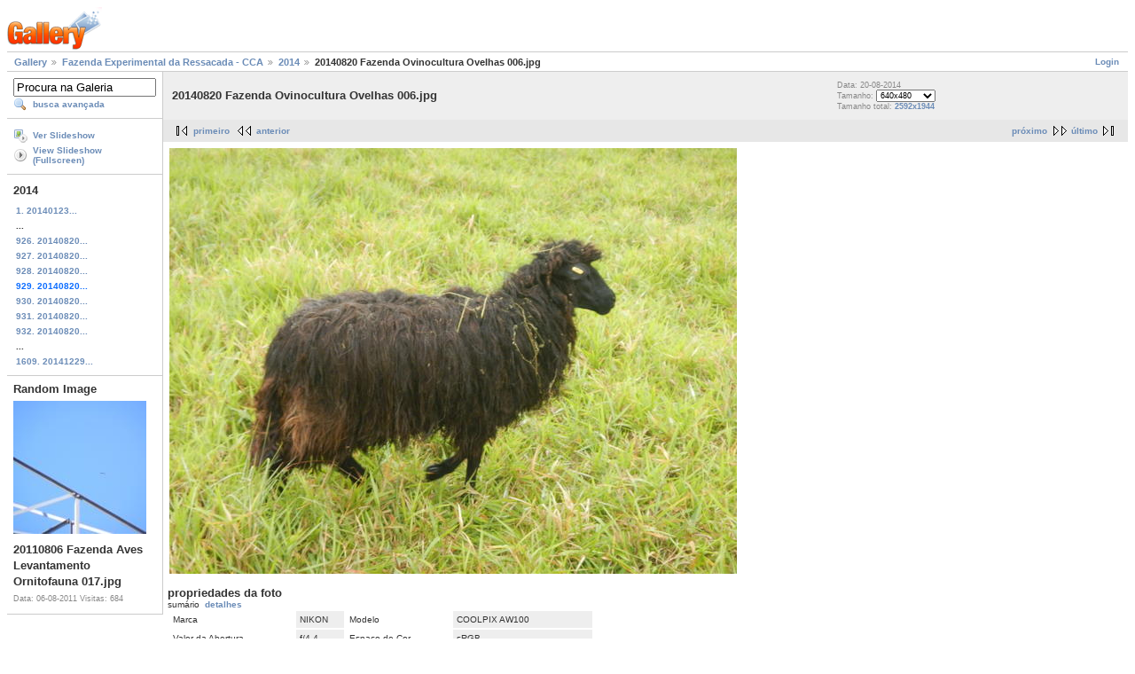

--- FILE ---
content_type: text/html; charset=UTF-8
request_url: https://galeria.ufsc.br/fazenda/2014/20140820+Fazenda+Ovinocultura+Ovelhas+006.jpg.html
body_size: 3258
content:
<!DOCTYPE html PUBLIC "-//W3C//DTD XHTML 1.0 Strict//EN" "http://www.w3.org/TR/xhtml1/DTD/xhtml1-strict.dtd">
<html lang="pt-BR" xmlns="http://www.w3.org/1999/xhtml">
<head>
<link rel="stylesheet" type="text/css" href="/main.php?g2_view=imageframe.CSS&amp;g2_frames=none"/>

<link rel="stylesheet" type="text/css" href="/modules/core/data/gallery.css"/>
<link rel="stylesheet" type="text/css" href="/modules/icons/iconpacks/silk/icons.css"/>
<link rel="alternate" type="application/rss+xml" title="Photo RSS" href="/main.php?g2_view=slideshow.SlideshowMediaRss&amp;g2_itemId=93089"/>
<script type="text/javascript" src="http://galeria.ufsc.br/main.php?g2_view=core.CombinedJavascript&amp;g2_key=c6fdc04f69ad823f241169bcf2dcb841"></script>
<script type="text/javascript" src="/main.php?g2_view=slideshow.DownloadPicLens&amp;g2_file=js&amp;g2_v=1.3.1.14221"></script>
<meta http-equiv="Content-Type" content="text/html; charset=UTF-8"/>
<title>20140820 Fazenda Ovinocultura Ovelhas 006.jpg</title>
<link rel="stylesheet" type="text/css" href="/themes/matrix/theme.css"/>
</head>
<body class="gallery">
<div id="gallery" class="safari">
<div id="gsHeader">
<a href="/main.php"><img src="/images/galleryLogo_sm.gif"
width="107" height="48" alt=""/></a>
</div>
<div id="gsNavBar" class="gcBorder1">
<div class="gbSystemLinks">
<span class="block-core-SystemLink">
<a href="/main.php?g2_view=core.UserAdmin&amp;g2_subView=core.UserLogin&amp;g2_return=%2Ffazenda%2F2014%2F20140820%2BFazenda%2BOvinocultura%2BOvelhas%2B006.jpg.html%3F">Login</a>
</span>



</div>
<div class="gbBreadCrumb">
<div class="block-core-BreadCrumb">
<a href="/main.php?g2_highlightId=14935" class="BreadCrumb-1">
Gallery</a>
<a href="/fazenda/?g2_highlightId=84976" class="BreadCrumb-2">
Fazenda Experimental da Ressacada - CCA</a>
<a href="/fazenda/2014/?g2_highlightId=93089" class="BreadCrumb-3">
2014</a>
<span class="BreadCrumb-4">
20140820 Fazenda Ovinocultura Ovelhas 006.jpg</span>
</div>
</div>
</div>
<table width="100%" cellspacing="0" cellpadding="0">
<tr valign="top">
<td id="gsSidebarCol">
<div id="gsSidebar" class="gcBorder1">

<div class="block-search-SearchBlock gbBlock">
<form id="search_SearchBlock" action="/main.php" method="get" onsubmit="return search_SearchBlock_checkForm()">
<div>
<input type="hidden" name="g2_return" value="/fazenda/2014/20140820+Fazenda+Ovinocultura+Ovelhas+006.jpg.html"/>
<input type="hidden" name="g2_formUrl" value="/fazenda/2014/20140820+Fazenda+Ovinocultura+Ovelhas+006.jpg.html"/>
<input type="hidden" name="g2_authToken" value="c3642a0b8bf2"/>

<input type="hidden" name="g2_view" value="search.SearchScan"/>
<input type="hidden" name="g2_form[formName]" value="search_SearchBlock"/>
<input type="text" id="searchCriteria" size="18"
name="g2_form[searchCriteria]"
value="Procura na Galeria"
onfocus="search_SearchBlock_focus()"
onblur="search_SearchBlock_blur()"
class="textbox"/>
<input type="hidden" name="g2_form[useDefaultSettings]" value="1" />
</div>
<div>
<a href="/main.php?g2_view=search.SearchScan&amp;g2_form%5BuseDefaultSettings%5D=1&amp;g2_return=%2Ffazenda%2F2014%2F20140820%2BFazenda%2BOvinocultura%2BOvelhas%2B006.jpg.html%3F"
class="gbAdminLink gbLink-search_SearchScan advanced">busca avançada</a>
</div>
</form>
</div>
<div class="block-core-ItemLinks gbBlock">
<a href="/main.php?g2_view=slideshow.Slideshow&amp;g2_itemId=93089" onclick="var p=PicLensLite;p.setCallbacks({onNoPlugins:function(){location.href='http://galeria.ufsc.br/main.php?g2_view=slideshow.Slideshow&amp;g2_itemId=93089'}});p.setLiteURLs({swf:'http://galeria.ufsc.br/main.php?g2_view=slideshow.DownloadPicLens&amp;g2_file=swf&amp;g2_v=1.3.1.14221'});p.start({feedUrl:'http://galeria.ufsc.br/main.php?g2_view=slideshow.SlideshowMediaRss&amp;g2_itemId=93089', guid:93089, pid:'2PWfB4lurT4g', delay:10});return false" class="gbAdminLink gbLink-slideshow_Slideshow">Ver Slideshow</a>
<a href="/main.php?g2_view=slideshowapplet.SlideshowApplet&amp;g2_itemId=93089" class="gbAdminLink gbLink-slideshowapplet_SlideshowApplet">View Slideshow (Fullscreen)</a>
</div>


<div class="block-core-PeerList gbBlock">
<h3 class="parent"> 2014 </h3>
<a href="/fazenda/2014/20140123+Fazenda+Mecaniza__o+descarregamento+microtrator+tobatta+002.jpg.html">
1. 20140123...
</a>
<span class="neck">...</span>
<a href="/fazenda/2014/20140820+Fazenda+Ovinocultura+Ovelhas+003.jpg.html">
926. 20140820...
</a>
<a href="/fazenda/2014/20140820+Fazenda+Ovinocultura+Ovelhas+004.jpg.html">
927. 20140820...
</a>
<a href="/fazenda/2014/20140820+Fazenda+Ovinocultura+Ovelhas+005.jpg.html">
928. 20140820...
</a>
<span class="current">
929. 20140820...
</span>
<a href="/fazenda/2014/20140820+Fazenda+Ovinocultura+Ovelhas+007.jpg.html">
930. 20140820...
</a>
<a href="/fazenda/2014/20140820+Fazenda+Ovinocultura+Ovelhas.jpg.html">
931. 20140820...
</a>
<a href="/fazenda/2014/20140820+Fazenda+Pr_tica+Manejo+Pastagem+sobressemeadura+001.jpg.html">
932. 20140820...
</a>
<span class="neck">...</span>
<a href="/fazenda/2014/20141229+Fazenda+Horta+olericultura+horticultura+Carlinhos+002.jpg.html">
1609. 20141229...
</a>
</div>


<div class="block-imageblock-ImageBlock gbBlock">
<div class="one-image">
<h3> Random Image </h3>
<a href="/fazenda/2011/20110806+Fazenda+Aves+Levantamento+Ornitofauna+017.jpg.html">

<img src="/d/23183-2/20110806+Fazenda+Aves+Levantamento+Ornitofauna+017.jpg" width="150" height="150" class="giThumbnail" alt="20110806 Fazenda Aves Levantamento Ornitofauna 017.jpg"/>
 </a> <h4 class="giDescription">
20110806 Fazenda Aves Levantamento Ornitofauna 017.jpg
</h4>
<p class="giInfo">
<span class="summary">
Data: 06-08-2011
</span>
<span class="summary">
Visitas: 684
</span>
</p>
</div>
</div>

</div>
</td>
<td>
<div id="gsContent">
<div class="gbBlock gcBackground1">
<table width="100%">
<tr>
<td>
<h2> 20140820 Fazenda Ovinocultura Ovelhas 006.jpg </h2>
</td>
<td style="width: 30%">
<div class="block-core-ItemInfo giInfo">
<div class="date summary">
Data: 20-08-2014
</div>
</div>
<div class="block-core-PhotoSizes giInfo">
Tamanho:
<select onchange="if (this.value) { newLocation = this.value; this.options[0].selected = true; location.href= newLocation; }">
<option value="/fazenda/2014/20140820+Fazenda+Ovinocultura+Ovelhas+006.jpg.html?g2_imageViewsIndex=0" selected="selected">
640x480
</option>
<option value="/fazenda/2014/20140820+Fazenda+Ovinocultura+Ovelhas+006.jpg.html?g2_imageViewsIndex=1">
2592x1944
</option>
</select>
<br/>
Tamanho total: 
<a href="/fazenda/2014/20140820+Fazenda+Ovinocultura+Ovelhas+006.jpg.html?g2_imageViewsIndex=1">
2592x1944

</a>
<br/>
</div>
</td>
</tr>
</table>
</div>
<div class="gbBlock gcBackground2 gbNavigator">
<div class="block-core-Navigator">
<div class="next-and-last">
    <a href="/fazenda/2014/20140820+Fazenda+Ovinocultura+Ovelhas+007.jpg.html" class="next">próximo</a><a href="/fazenda/2014/20141229+Fazenda+Horta+olericultura+horticultura+Carlinhos+002.jpg.html" class="last">último</a>
</div>
<div class="first-and-previous">
<a href="/fazenda/2014/20140123+Fazenda+Mecaniza__o+descarregamento+microtrator+tobatta+002.jpg.html" class="first">primeiro</a>    <a href="/fazenda/2014/20140820+Fazenda+Ovinocultura+Ovelhas+005.jpg.html" class="previous">anterior</a>
</div>
</div>
</div>
<div id="gsImageView" class="gbBlock">

<a href="/fazenda/2014/20140820+Fazenda+Ovinocultura+Ovelhas+006.jpg.html?g2_imageViewsIndex=1">
<img src="/d/93091-2/20140820+Fazenda+Ovinocultura+Ovelhas+006.jpg" width="640" height="480" id="IFid1" class="ImageFrame_none" alt="20140820 Fazenda Ovinocultura Ovelhas 006.jpg"/>
</a>

</div>
  
<script type="text/javascript">
// <![CDATA[
function exifSwitchDetailMode(num, itemId, mode) {
url = '/main.php?g2_view=exif.SwitchDetailMode&g2_itemId=__ITEMID__&g2_mode=__MODE__&g2_blockNum=__NUM__';
document.getElementById('ExifInfoLabel' + num).innerHTML =
'Loading..';

YAHOO.util.Connect.asyncRequest('GET',
url.replace('__ITEMID__', itemId).replace('__MODE__', mode).replace('__NUM__', num),
{success: handleExifResponse, failure: handleExifFail, argument: num}, null);
return false;
}
function handleExifResponse(http) {
document.getElementById('ExifInfoBlock' + http.argument).innerHTML = http.responseText;
}
function handleExifFail(http) {
document.getElementById('ExifInfoLabel' + http.argument).innerHTML = '';
}
// ]]>
</script>
<div id="ExifInfoBlock1" class="block-exif-ExifInfo">
<h3> propriedades da foto </h3>
<div>sumário&nbsp;&nbsp;<a href="/main.php?g2_controller=exif.SwitchDetailMode&amp;g2_mode=detailed&amp;g2_return=%2Ffazenda%2F2014%2F20140820%2BFazenda%2BOvinocultura%2BOvelhas%2B006.jpg.html%3F" onclick="return exifSwitchDetailMode(1,93089,'detailed')">detalhes</a><span id="ExifInfoLabel1" style="padding-left:1.5em"></span></div>
<table class="gbDataTable">
<tr>
<td class="gbEven">
Marca
</td>
<td class="gbOdd">
NIKON
</td>
<td class="gbEven">
Modelo
</td>
<td class="gbOdd">
COOLPIX AW100  
</td>
</tr>
<tr>
<td class="gbEven">
Valor da Abertura
</td>
<td class="gbOdd">
f/4,4
</td>
<td class="gbEven">
Espaço de Cor
</td>
<td class="gbOdd">
sRGB
</td>
</tr>
<tr>
<td class="gbEven">
Valor da Exposição Diagonal
</td>
<td class="gbOdd">
0 EV
</td>
<td class="gbEven">
Programa de Exposição
</td>
<td class="gbOdd">
Program
</td>
</tr>
<tr>
<td class="gbEven">
Flash
</td>
<td class="gbOdd">
No Flash
</td>
<td class="gbEven">
Distância Focal
</td>
<td class="gbOdd">
15 mm
</td>
</tr>
<tr>
<td class="gbEven">
ISO
</td>
<td class="gbOdd">
AUTO   
</td>
<td class="gbEven">
Modo do Metering
</td>
<td class="gbOdd">
Multi-Segment
</td>
</tr>
<tr>
<td class="gbEven">
Velocidade do Obturador
</td>
<td class="gbOdd">
1/250 sec
</td>
<td class="gbEven">
Data/Hora
</td>
<td class="gbOdd">
qua 20 ago 2014 09:06:53 UTC
</td>
</tr>
</table>
</div>
    

<div class="gbBlock gcBackground2 gbNavigator">
<div class="block-core-Navigator">
<div class="next-and-last">
    <a href="/fazenda/2014/20140820+Fazenda+Ovinocultura+Ovelhas+007.jpg.html" class="next">próximo</a><a href="/fazenda/2014/20141229+Fazenda+Horta+olericultura+horticultura+Carlinhos+002.jpg.html" class="last">último</a>
</div>
<div class="first-and-previous">
<a href="/fazenda/2014/20140123+Fazenda+Mecaniza__o+descarregamento+microtrator+tobatta+002.jpg.html" class="first">primeiro</a>    <a href="/fazenda/2014/20140820+Fazenda+Ovinocultura+Ovelhas+005.jpg.html" class="previous">anterior</a>
</div>
</div>
</div>

  

</div>
</td>
</tr>
</table>
<div id="gsFooter">

<a href="http://gallery.sourceforge.net"><img src="/images/gallery.gif" alt="Powered by Gallery v2.3" title="Powered by Gallery v2.3" style="border-style: none" width="80" height="15"/></a>


</div>
  </div>
<script type="text/javascript">
// <![CDATA[
search_SearchBlock_init('Procura na Galeria', 'Please enter a search term.', 'Searching in progress, please wait!');
// ]]>
</script>


</body>
</html>